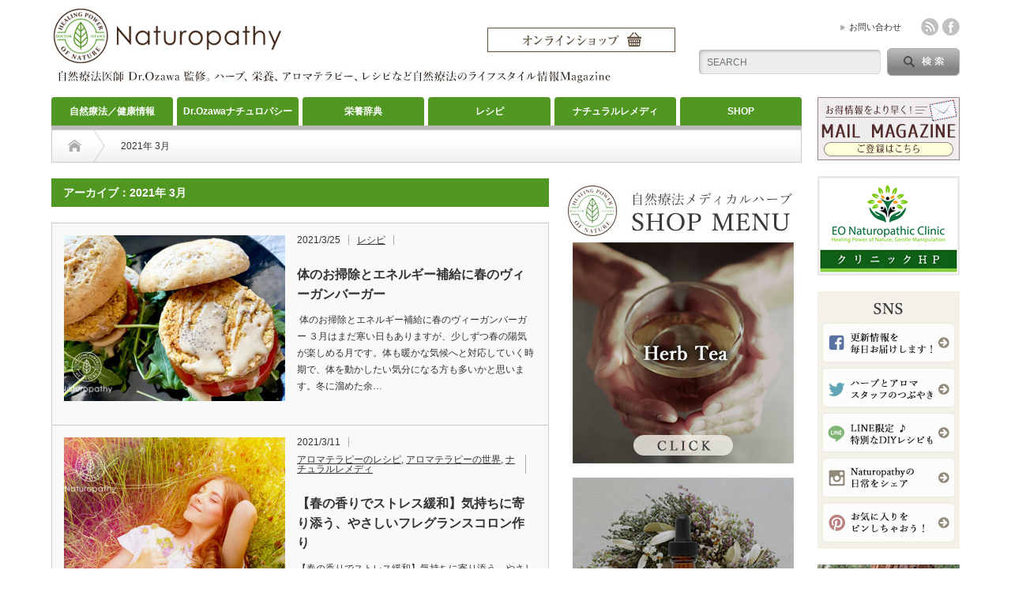

--- FILE ---
content_type: text/html; charset=UTF-8
request_url: https://shizenryouhou.com/wp/?m=202103
body_size: 11706
content:
<!DOCTYPE html PUBLIC "-//W3C//DTD XHTML 1.1//EN" "http://www.w3.org/TR/xhtml11/DTD/xhtml11.dtd">
<!--[if lt IE 9]><html xmlns="http://www.w3.org/1999/xhtml" xmlns:fb="http://www.facebook.com/2008/fbml" xmlns:og="http://ogp.me/ns#" class="ie"><![endif]-->
<!--[if (gt IE 9)|!(IE)]><!--><html xmlns="http://www.w3.org/1999/xhtml" xmlns:fb="http://www.facebook.com/2008/fbml" xmlns:og="http://ogp.me/ns#"><!--<![endif]-->
<head profile="http://gmpg.org/xfn/11">
<meta http-equiv="Content-Type" content="text/html; charset=UTF-8" />
<meta http-equiv="X-UA-Compatible" content="IE=edge,chrome=1" />
<meta name="viewport" content="width=device-width" />
<title>3月 | 2021 | 「Naturopathy」ナチュロパシー 自然療法の情報サイト</title>
<meta name="description" content="ロサンゼルスの自然療法専門医 Dr.Ozawa監修。アメリカから最新の自然療法、ハーブ、 ホメオパシー、栄養補助療法など健康なライフスタイル、ダイエッ ト、栄養、レシピ" />


<link rel="alternate" type="application/rss+xml" title="「Naturopathy」ナチュロパシー 自然療法の情報サイト RSS Feed" href="https://shizenryouhou.com/wp/?feed=rss2" />
<link rel="alternate" type="application/atom+xml" title="「Naturopathy」ナチュロパシー 自然療法の情報サイト Atom Feed" href="https://shizenryouhou.com/wp/?feed=atom" /> 
<link rel="pingback" href="https://shizenryouhou.com/wp/xmlrpc.php" />

 
<link rel='dns-prefetch' href='//assets.pinterest.com' />
<link rel='dns-prefetch' href='//maxcdn.bootstrapcdn.com' />
<link rel='dns-prefetch' href='//s.w.org' />
		<script type="text/javascript">
			window._wpemojiSettings = {"baseUrl":"https:\/\/s.w.org\/images\/core\/emoji\/2\/72x72\/","ext":".png","svgUrl":"https:\/\/s.w.org\/images\/core\/emoji\/2\/svg\/","svgExt":".svg","source":{"concatemoji":"https:\/\/shizenryouhou.com\/wp\/wp-includes\/js\/wp-emoji-release.min.js?ver=4.6.29"}};
			!function(e,o,t){var a,n,r;function i(e){var t=o.createElement("script");t.src=e,t.type="text/javascript",o.getElementsByTagName("head")[0].appendChild(t)}for(r=Array("simple","flag","unicode8","diversity","unicode9"),t.supports={everything:!0,everythingExceptFlag:!0},n=0;n<r.length;n++)t.supports[r[n]]=function(e){var t,a,n=o.createElement("canvas"),r=n.getContext&&n.getContext("2d"),i=String.fromCharCode;if(!r||!r.fillText)return!1;switch(r.textBaseline="top",r.font="600 32px Arial",e){case"flag":return(r.fillText(i(55356,56806,55356,56826),0,0),n.toDataURL().length<3e3)?!1:(r.clearRect(0,0,n.width,n.height),r.fillText(i(55356,57331,65039,8205,55356,57096),0,0),a=n.toDataURL(),r.clearRect(0,0,n.width,n.height),r.fillText(i(55356,57331,55356,57096),0,0),a!==n.toDataURL());case"diversity":return r.fillText(i(55356,57221),0,0),a=(t=r.getImageData(16,16,1,1).data)[0]+","+t[1]+","+t[2]+","+t[3],r.fillText(i(55356,57221,55356,57343),0,0),a!=(t=r.getImageData(16,16,1,1).data)[0]+","+t[1]+","+t[2]+","+t[3];case"simple":return r.fillText(i(55357,56835),0,0),0!==r.getImageData(16,16,1,1).data[0];case"unicode8":return r.fillText(i(55356,57135),0,0),0!==r.getImageData(16,16,1,1).data[0];case"unicode9":return r.fillText(i(55358,56631),0,0),0!==r.getImageData(16,16,1,1).data[0]}return!1}(r[n]),t.supports.everything=t.supports.everything&&t.supports[r[n]],"flag"!==r[n]&&(t.supports.everythingExceptFlag=t.supports.everythingExceptFlag&&t.supports[r[n]]);t.supports.everythingExceptFlag=t.supports.everythingExceptFlag&&!t.supports.flag,t.DOMReady=!1,t.readyCallback=function(){t.DOMReady=!0},t.supports.everything||(a=function(){t.readyCallback()},o.addEventListener?(o.addEventListener("DOMContentLoaded",a,!1),e.addEventListener("load",a,!1)):(e.attachEvent("onload",a),o.attachEvent("onreadystatechange",function(){"complete"===o.readyState&&t.readyCallback()})),(a=t.source||{}).concatemoji?i(a.concatemoji):a.wpemoji&&a.twemoji&&(i(a.twemoji),i(a.wpemoji)))}(window,document,window._wpemojiSettings);
		</script>
		<style type="text/css">
img.wp-smiley,
img.emoji {
	display: inline !important;
	border: none !important;
	box-shadow: none !important;
	height: 1em !important;
	width: 1em !important;
	margin: 0 .07em !important;
	vertical-align: -0.1em !important;
	background: none !important;
	padding: 0 !important;
}
</style>
<link rel='stylesheet' id='validate-engine-css-css'  href='https://shizenryouhou.com/wp/wp-content/plugins/wysija-newsletters/css/validationEngine.jquery.css?ver=2.14' type='text/css' media='all' />
<link rel='stylesheet' id='pinterest-pin-it-button-plugin-styles-css'  href='https://shizenryouhou.com/wp/wp-content/plugins/pinterest-pin-it-button/css/public.css?ver=2.1.0.1' type='text/css' media='all' />
<link rel='stylesheet' id='arve-main-css'  href='https://shizenryouhou.com/wp/wp-content/plugins/advanced-responsive-video-embedder/build/main.css?ver=9.0.0-beta7' type='text/css' media='all' />
<link rel='stylesheet' id='contact-form-7-css'  href='https://shizenryouhou.com/wp/wp-content/plugins/contact-form-7/includes/css/styles.css?ver=4.7' type='text/css' media='all' />
<link rel='stylesheet' id='simple-share-buttons-adder-font-awesome-css'  href='//maxcdn.bootstrapcdn.com/font-awesome/4.3.0/css/font-awesome.min.css?ver=4.6.29' type='text/css' media='all' />
<link rel='stylesheet' id='simple-social-icons-font-css'  href='https://shizenryouhou.com/wp/wp-content/plugins/simple-social-icons/css/style.css?ver=3.0.2' type='text/css' media='all' />
<script type='text/javascript' src='https://shizenryouhou.com/wp/wp-includes/js/jquery/jquery.js?ver=1.12.4'></script>
<script type='text/javascript' src='https://shizenryouhou.com/wp/wp-includes/js/jquery/jquery-migrate.min.js?ver=1.4.1'></script>
<script type='text/javascript' src='https://shizenryouhou.com/wp/wp-content/plugins/simple-social-icons/svgxuse.js?ver=1.1.21'></script>
<link rel='https://api.w.org/' href='https://shizenryouhou.com/wp/?rest_route=/' />
<!-- Favicon Rotator -->
<link rel="shortcut icon" href="https://shizenryouhou.com/wp/wp-content/uploads/2015/04/favicon.ico" />
<link rel="apple-touch-icon-precomposed" href="https://shizenryouhou.com/wp/wp-content/uploads/2015/04/footer-image-small-114x114.png" />
<!-- End Favicon Rotator -->

<link rel="stylesheet" href="https://shizenryouhou.com/wp/wp-content/themes/opinion_tcd018/style.css?ver=4.21" type="text/css" />
<link rel="stylesheet" href="https://shizenryouhou.com/wp/wp-content/themes/opinion_tcd018/comment-style.css?ver=4.21" type="text/css" />

<link rel="stylesheet" media="screen and (min-width:641px)" href="https://shizenryouhou.com/wp/wp-content/themes/opinion_tcd018/style_pc.css?ver=4.21" type="text/css" />
<link rel="stylesheet" media="screen and (max-width:640px)" href="https://shizenryouhou.com/wp/wp-content/themes/opinion_tcd018/style_sp.css?ver=4.21" type="text/css" />

<link rel="stylesheet" href="https://shizenryouhou.com/wp/wp-content/themes/opinion_tcd018/japanese.css?ver=4.21" type="text/css" />

<script type="text/javascript" src="https://shizenryouhou.com/wp/wp-content/themes/opinion_tcd018/js/jscript.js?ver=4.21"></script>
<script type="text/javascript" src="https://shizenryouhou.com/wp/wp-content/themes/opinion_tcd018/js/scroll.js?ver=4.21"></script>
<script type="text/javascript" src="https://shizenryouhou.com/wp/wp-content/themes/opinion_tcd018/js/comment.js?ver=4.21"></script>
<script type="text/javascript" src="https://shizenryouhou.com/wp/wp-content/themes/opinion_tcd018/js/rollover.js?ver=4.21"></script>
<!--[if lt IE 9]>
<link id="stylesheet" rel="stylesheet" href="https://shizenryouhou.com/wp/wp-content/themes/opinion_tcd018/style_pc.css?ver=4.21" type="text/css" />
<script type="text/javascript" src="https://shizenryouhou.com/wp/wp-content/themes/opinion_tcd018/js/ie.js?ver=4.21"></script>
<link rel="stylesheet" href="https://shizenryouhou.com/wp/wp-content/themes/opinion_tcd018/ie.css" type="text/css" />
<![endif]-->

<!--[if IE 7]>
<link rel="stylesheet" href="https://shizenryouhou.com/wp/wp-content/themes/opinion_tcd018/ie7.css" type="text/css" />
<![endif]-->


<style type="text/css">

body { font-size:15px; }

a:hover, #index_featured_post .post2 h4.title a:hover, #index_featured_post a, #logo a:hover, #footer_logo_text a:hover
 { color:#509822; }

.pc #global_menu li a, .archive_headline, .page_navi a:hover:hover, #single_title h2, #submit_comment:hover, #author_link:hover, #previous_next_post a:hover, #news_title h2,
 .profile_author_link:hover, #return_top, .author_social_link li.author_link a
 { background-color:#509822; }

#comment_textarea textarea:focus, #guest_info input:focus
 { border-color:#509822; }

#index_featured_post .post2 h4.title a:hover, #index_featured_post a:hover
 { color:#92A49D; }

.pc #global_menu li a:hover, #return_top:hover, .author_social_link li.author_link a:hover
 { background-color:#92A49D; }

.pc #global_menu ul li.menu-category-1196 a { background:#509822; } .pc #global_menu ul li.menu-category-1196 a:hover { background:#92A49D; } .flex-control-nav p span.category-link-1196 { color:#509822; } #index-category-post-1196 .headline1 { border-left:5px solid #509822; } #index-category-post-1196 a:hover { color:#509822; } .category-1196 a:hover { color:#509822; } .category-1196 .archive_headline { background:#509822; } .category-1196 #post_list a:hover { color:#509822; } .category-1196 .post a { color:#509822; } .category-1196 .post a:hover { color:#92A49D; } .category-1196 .page_navi a:hover { color:#fff; background:#509822; } .category-1196 #guest_info input:focus { border:1px solid #509822; } .category-1196 #comment_textarea textarea:focus { border:1px solid #509822; } .category-1196 #submit_comment:hover { background:#509822; } .category-1196 #previous_next_post a:hover { background-color:#509822; } .category-1196 #single_author_link:hover { background-color:#509822; } .category-1196 #single_author_post li li a:hover { color:#509822; } .category-1196 #post_pagination a:hover { background-color:#509822; } .category-1196 #single_title h2 { background:#509822; } .category-1196 .author_social_link li.author_link a { background-color:#509822; } .category-1196 .author_social_link li.author_link a:hover { background-color:#92A49D; } .pc #global_menu ul li.menu-category-142 a { background:#509822; } .pc #global_menu ul li.menu-category-142 a:hover { background:#92A49D; } .flex-control-nav p span.category-link-142 { color:#509822; } #index-category-post-142 .headline1 { border-left:5px solid #509822; } #index-category-post-142 a:hover { color:#509822; } .category-142 a:hover { color:#509822; } .category-142 .archive_headline { background:#509822; } .category-142 #post_list a:hover { color:#509822; } .category-142 .post a { color:#509822; } .category-142 .post a:hover { color:#92A49D; } .category-142 .page_navi a:hover { color:#fff; background:#509822; } .category-142 #guest_info input:focus { border:1px solid #509822; } .category-142 #comment_textarea textarea:focus { border:1px solid #509822; } .category-142 #submit_comment:hover { background:#509822; } .category-142 #previous_next_post a:hover { background-color:#509822; } .category-142 #single_author_link:hover { background-color:#509822; } .category-142 #single_author_post li li a:hover { color:#509822; } .category-142 #post_pagination a:hover { background-color:#509822; } .category-142 #single_title h2 { background:#509822; } .category-142 .author_social_link li.author_link a { background-color:#509822; } .category-142 .author_social_link li.author_link a:hover { background-color:#92A49D; } .pc #global_menu ul li.menu-category-1004 a { background:#509822; } .pc #global_menu ul li.menu-category-1004 a:hover { background:#92A49D; } .flex-control-nav p span.category-link-1004 { color:#509822; } #index-category-post-1004 .headline1 { border-left:5px solid #509822; } #index-category-post-1004 a:hover { color:#509822; } .category-1004 a:hover { color:#509822; } .category-1004 .archive_headline { background:#509822; } .category-1004 #post_list a:hover { color:#509822; } .category-1004 .post a { color:#509822; } .category-1004 .post a:hover { color:#92A49D; } .category-1004 .page_navi a:hover { color:#fff; background:#509822; } .category-1004 #guest_info input:focus { border:1px solid #509822; } .category-1004 #comment_textarea textarea:focus { border:1px solid #509822; } .category-1004 #submit_comment:hover { background:#509822; } .category-1004 #previous_next_post a:hover { background-color:#509822; } .category-1004 #single_author_link:hover { background-color:#509822; } .category-1004 #single_author_post li li a:hover { color:#509822; } .category-1004 #post_pagination a:hover { background-color:#509822; } .category-1004 #single_title h2 { background:#509822; } .category-1004 .author_social_link li.author_link a { background-color:#509822; } .category-1004 .author_social_link li.author_link a:hover { background-color:#92A49D; } .pc #global_menu ul li.menu-category-171 a { background:#509822; } .pc #global_menu ul li.menu-category-171 a:hover { background:#92A49D; } .flex-control-nav p span.category-link-171 { color:#509822; } #index-category-post-171 .headline1 { border-left:5px solid #509822; } #index-category-post-171 a:hover { color:#509822; } .category-171 a:hover { color:#509822; } .category-171 .archive_headline { background:#509822; } .category-171 #post_list a:hover { color:#509822; } .category-171 .post a { color:#509822; } .category-171 .post a:hover { color:#92A49D; } .category-171 .page_navi a:hover { color:#fff; background:#509822; } .category-171 #guest_info input:focus { border:1px solid #509822; } .category-171 #comment_textarea textarea:focus { border:1px solid #509822; } .category-171 #submit_comment:hover { background:#509822; } .category-171 #previous_next_post a:hover { background-color:#509822; } .category-171 #single_author_link:hover { background-color:#509822; } .category-171 #single_author_post li li a:hover { color:#509822; } .category-171 #post_pagination a:hover { background-color:#509822; } .category-171 #single_title h2 { background:#509822; } .category-171 .author_social_link li.author_link a { background-color:#509822; } .category-171 .author_social_link li.author_link a:hover { background-color:#92A49D; } .pc #global_menu ul li.menu-category-894 a { background:#509822; } .pc #global_menu ul li.menu-category-894 a:hover { background:#92A49D; } .flex-control-nav p span.category-link-894 { color:#509822; } #index-category-post-894 .headline1 { border-left:5px solid #509822; } #index-category-post-894 a:hover { color:#509822; } .category-894 a:hover { color:#509822; } .category-894 .archive_headline { background:#509822; } .category-894 #post_list a:hover { color:#509822; } .category-894 .post a { color:#509822; } .category-894 .post a:hover { color:#92A49D; } .category-894 .page_navi a:hover { color:#fff; background:#509822; } .category-894 #guest_info input:focus { border:1px solid #509822; } .category-894 #comment_textarea textarea:focus { border:1px solid #509822; } .category-894 #submit_comment:hover { background:#509822; } .category-894 #previous_next_post a:hover { background-color:#509822; } .category-894 #single_author_link:hover { background-color:#509822; } .category-894 #single_author_post li li a:hover { color:#509822; } .category-894 #post_pagination a:hover { background-color:#509822; } .category-894 #single_title h2 { background:#509822; } .category-894 .author_social_link li.author_link a { background-color:#509822; } .category-894 .author_social_link li.author_link a:hover { background-color:#92A49D; } .pc #global_menu ul li.menu-category-25 a { background:#509822; } .pc #global_menu ul li.menu-category-25 a:hover { background:#92A49D; } .flex-control-nav p span.category-link-25 { color:#509822; } #index-category-post-25 .headline1 { border-left:5px solid #509822; } #index-category-post-25 a:hover { color:#509822; } .category-25 a:hover { color:#509822; } .category-25 .archive_headline { background:#509822; } .category-25 #post_list a:hover { color:#509822; } .category-25 .post a { color:#509822; } .category-25 .post a:hover { color:#92A49D; } .category-25 .page_navi a:hover { color:#fff; background:#509822; } .category-25 #guest_info input:focus { border:1px solid #509822; } .category-25 #comment_textarea textarea:focus { border:1px solid #509822; } .category-25 #submit_comment:hover { background:#509822; } .category-25 #previous_next_post a:hover { background-color:#509822; } .category-25 #single_author_link:hover { background-color:#509822; } .category-25 #single_author_post li li a:hover { color:#509822; } .category-25 #post_pagination a:hover { background-color:#509822; } .category-25 #single_title h2 { background:#509822; } .category-25 .author_social_link li.author_link a { background-color:#509822; } .category-25 .author_social_link li.author_link a:hover { background-color:#92A49D; } .pc #global_menu ul li.menu-category-8 a { background:#509822; } .pc #global_menu ul li.menu-category-8 a:hover { background:#92A49D; } .flex-control-nav p span.category-link-8 { color:#509822; } #index-category-post-8 .headline1 { border-left:5px solid #509822; } #index-category-post-8 a:hover { color:#509822; } .category-8 a:hover { color:#509822; } .category-8 .archive_headline { background:#509822; } .category-8 #post_list a:hover { color:#509822; } .category-8 .post a { color:#509822; } .category-8 .post a:hover { color:#92A49D; } .category-8 .page_navi a:hover { color:#fff; background:#509822; } .category-8 #guest_info input:focus { border:1px solid #509822; } .category-8 #comment_textarea textarea:focus { border:1px solid #509822; } .category-8 #submit_comment:hover { background:#509822; } .category-8 #previous_next_post a:hover { background-color:#509822; } .category-8 #single_author_link:hover { background-color:#509822; } .category-8 #single_author_post li li a:hover { color:#509822; } .category-8 #post_pagination a:hover { background-color:#509822; } .category-8 #single_title h2 { background:#509822; } .category-8 .author_social_link li.author_link a { background-color:#509822; } .category-8 .author_social_link li.author_link a:hover { background-color:#92A49D; } .pc #global_menu ul li.menu-category-15 a { background:#509822; } .pc #global_menu ul li.menu-category-15 a:hover { background:#92A49D; } .flex-control-nav p span.category-link-15 { color:#509822; } #index-category-post-15 .headline1 { border-left:5px solid #509822; } #index-category-post-15 a:hover { color:#509822; } .category-15 a:hover { color:#509822; } .category-15 .archive_headline { background:#509822; } .category-15 #post_list a:hover { color:#509822; } .category-15 .post a { color:#509822; } .category-15 .post a:hover { color:#92A49D; } .category-15 .page_navi a:hover { color:#fff; background:#509822; } .category-15 #guest_info input:focus { border:1px solid #509822; } .category-15 #comment_textarea textarea:focus { border:1px solid #509822; } .category-15 #submit_comment:hover { background:#509822; } .category-15 #previous_next_post a:hover { background-color:#509822; } .category-15 #single_author_link:hover { background-color:#509822; } .category-15 #single_author_post li li a:hover { color:#509822; } .category-15 #post_pagination a:hover { background-color:#509822; } .category-15 #single_title h2 { background:#509822; } .category-15 .author_social_link li.author_link a { background-color:#509822; } .category-15 .author_social_link li.author_link a:hover { background-color:#92A49D; } .pc #global_menu ul li.menu-category-1 a { background:#509822; } .pc #global_menu ul li.menu-category-1 a:hover { background:#86A19A; } .flex-control-nav p span.category-link-1 { color:#509822; } #index-category-post-1 .headline1 { border-left:5px solid #509822; } #index-category-post-1 a:hover { color:#509822; } .category-1 a:hover { color:#509822; } .category-1 .archive_headline { background:#509822; } .category-1 #post_list a:hover { color:#509822; } .category-1 .post a { color:#509822; } .category-1 .post a:hover { color:#86A19A; } .category-1 .page_navi a:hover { color:#fff; background:#509822; } .category-1 #guest_info input:focus { border:1px solid #509822; } .category-1 #comment_textarea textarea:focus { border:1px solid #509822; } .category-1 #submit_comment:hover { background:#509822; } .category-1 #previous_next_post a:hover { background-color:#509822; } .category-1 #single_author_link:hover { background-color:#509822; } .category-1 #single_author_post li li a:hover { color:#509822; } .category-1 #post_pagination a:hover { background-color:#509822; } .category-1 #single_title h2 { background:#509822; } .category-1 .author_social_link li.author_link a { background-color:#509822; } .category-1 .author_social_link li.author_link a:hover { background-color:#86A19A; } 
.pc #global_menu li a { background-color: #509822 !important; }
.pc #global_menu li a:hover { background-color: #64af34 !important; }
.pc #global_menu ul ul.sub-menu li a { background-color: #75533f !important; }
.pc #global_menu ul ul.sub-menu li a:hover { background-color: #553b2b !important; }

a:hover img {
  opacity: 0.7;
  filter: alpha(opacity=70);
  -ms-filter: "alpha(opacity=70)";
}

.youtube {
position: relative;
height: 0;
padding-bottom: 56.25%;
overflow:hidden;
}
.youtube iframe {
position: absolute;
width: 100%;
height: 100%;
top: 0;
left: 0;
min-width:321px;
}

</style>

<script>
  (function(i,s,o,g,r,a,m){i['GoogleAnalyticsObject']=r;i[r]=i[r]||function(){
  (i[r].q=i[r].q||[]).push(arguments)},i[r].l=1*new Date();a=s.createElement(o),
  m=s.getElementsByTagName(o)[0];a.async=1;a.src=g;m.parentNode.insertBefore(a,m)
  })(window,document,'script','//www.google-analytics.com/analytics.js','ga');

  ga('create', 'UA-58833311-1', 'auto');
  ga('send', 'pageview');

</script>


</head>
<body data-rsssl=1 class="archive date">

 <div id="header_wrap">

  <div id="header" class="clearfix">

   <!-- logo -->
   <div id='logo_image'>
<h1 id="logo" style="top:0px; left:0px;"><a href=" https://shizenryouhou.com/wp/" title="「Naturopathy」ナチュロパシー 自然療法の情報サイト" data-label="「Naturopathy」ナチュロパシー 自然療法の情報サイト"><img src="https://shizenryouhou.com/wp/wp-content/uploads/tcd-w/logo.jpg?1769220328" alt="「Naturopathy」ナチュロパシー 自然療法の情報サイト" title="「Naturopathy」ナチュロパシー 自然療法の情報サイト" /></a></h1>
</div>

   <!-- header meu -->
   <div id="header_menu_area">

    <div id="header_menu">
     <ul id="menu-%e3%83%98%e3%83%83%e3%83%80%e3%83%bc%e3%83%a1%e3%83%8b%e3%83%a5%e3%83%bc%ef%bc%91" class="menu"><li id="menu-item-472" class="menu-item menu-item-type-post_type menu-item-object-page menu-item-472"><a href="https://shizenryouhou.com/wp/?page_id=469">お問い合わせ</a></li>
</ul>    </div>

    <!-- social button -->
        <ul class="social_link clearfix" id="header_social_link">
          <li class="rss"><a class="target_blank" href="https://shizenryouhou.com/wp/?feed=rss2">rss</a></li>
                    <li class="facebook"><a class="target_blank" href="https://www.facebook.com/pages/Naturopathy%E3%83%8A%E3%83%81%E3%83%A5%E3%83%AD%E3%83%91%E3%82%B7%E3%83%BC-%E8%87%AA%E7%84%B6%E7%99%82%E6%B3%95%E3%81%AE%E6%83%85%E5%A0%B1%E3%82%B5%E3%82%A4%E3%83%88/1420380131570747">facebook</a></li>
         </ul>
    
   </div><!-- END #header_menu_area -->

   <!-- search area -->
   <div class="search_area">
        <form method="get" id="searchform" action="https://shizenryouhou.com/wp/">
     <div id="search_button"><input type="submit" value="SEARCH" /></div>
     <div id="search_input"><input type="text" value="SEARCH" name="s" onfocus="if (this.value == 'SEARCH') this.value = '';" onblur="if (this.value == '') this.value = 'SEARCH';" /></div>
    </form>
       </div>

   <!-- banner -->
         <div id="header_banner">
         <a href="https://usa-dr-supple.shop-pro.jp/" class="target_blank"><img src="https://shizenryouhou.com/wp/wp-content/uploads/tcd-w/shop.jpg" alt="" title="" /></a>
       </div>
      
   <a href="#" class="menu_button">menu</a>

  </div><!-- END #header -->

 </div><!-- END #header_wrap -->

 <!-- global menu -->
  <div id="global_menu" class="clearfix">
  <ul id="menu-%e3%82%b0%e3%83%ad%e3%83%bc%e3%83%90%e3%83%ab%e3%83%a1%e3%83%8b%e3%83%a5%e3%83%bc%ef%bc%91" class="menu"><li id="menu-item-27090" class="menu-item menu-item-type-custom menu-item-object-custom menu-item-has-children menu-item-27090"><a href="https://drsuppleusa.com/apps/note/?cat=7">自然療法／健康情報</a>
<ul class="sub-menu">
	<li id="menu-item-27091" class="menu-item menu-item-type-custom menu-item-object-custom menu-item-27091"><a href="https://drsuppleusa.com/apps/note/?cat=7">自然療法／健康情報</a></li>
	<li id="menu-item-13264" class="menu-item menu-item-type-taxonomy menu-item-object-category menu-item-13264 menu-category-1196"><a href="https://shizenryouhou.com/wp/?cat=1196">Sunday Yoga</a></li>
</ul>
</li>
<li id="menu-item-27092" class="menu-item menu-item-type-custom menu-item-object-custom menu-item-27092"><a href="https://drsuppleusa.com/apps/note/?cat=24">Dr.Ozawaナチュロパシー</a></li>
<li id="menu-item-71" class="menu-item menu-item-type-taxonomy menu-item-object-category menu-item-has-children menu-item-71 menu-category-12"><a href="https://shizenryouhou.com/wp/?cat=12">栄養辞典</a>
<ul class="sub-menu">
	<li id="menu-item-27093" class="menu-item menu-item-type-custom menu-item-object-custom menu-item-27093"><a href="https://drsuppleusa.com/apps/note/?cat=1159">栄養辞典（成分編）</a></li>
	<li id="menu-item-27094" class="menu-item menu-item-type-custom menu-item-object-custom menu-item-27094"><a href="https://drsuppleusa.com/apps/note/?cat=1160">栄養辞典（食品編）</a></li>
</ul>
</li>
<li id="menu-item-123" class="menu-item menu-item-type-taxonomy menu-item-object-category menu-item-has-children menu-item-123 menu-category-15"><a href="https://shizenryouhou.com/wp/?cat=15">レシピ</a>
<ul class="sub-menu">
	<li id="menu-item-13268" class="menu-item menu-item-type-taxonomy menu-item-object-category menu-item-13268 menu-category-15"><a href="https://shizenryouhou.com/wp/?cat=15">レシピ</a></li>
	<li id="menu-item-13269" class="menu-item menu-item-type-taxonomy menu-item-object-category menu-item-13269 menu-category-171"><a href="https://shizenryouhou.com/wp/?cat=171">デザートレシピ</a></li>
</ul>
</li>
<li id="menu-item-406" class="menu-item menu-item-type-taxonomy menu-item-object-category menu-item-has-children menu-item-406 menu-category-25"><a href="https://shizenryouhou.com/wp/?cat=25">ナチュラルレメディ</a>
<ul class="sub-menu">
	<li id="menu-item-13270" class="menu-item menu-item-type-taxonomy menu-item-object-category menu-item-13270 menu-category-25"><a href="https://shizenryouhou.com/wp/?cat=25">ナチュラルレメディ</a></li>
	<li id="menu-item-13271" class="menu-item menu-item-type-taxonomy menu-item-object-category menu-item-13271 menu-category-8"><a href="https://shizenryouhou.com/wp/?cat=8">ハーブ</a></li>
	<li id="menu-item-13272" class="menu-item menu-item-type-taxonomy menu-item-object-category menu-item-13272 menu-category-1004"><a href="https://shizenryouhou.com/wp/?cat=1004">アロマテラピーの世界</a></li>
	<li id="menu-item-13273" class="menu-item menu-item-type-taxonomy menu-item-object-category menu-item-13273 menu-category-142"><a href="https://shizenryouhou.com/wp/?cat=142">アロマテラピーのレシピ</a></li>
	<li id="menu-item-13274" class="menu-item menu-item-type-taxonomy menu-item-object-category menu-item-13274 menu-category-894"><a href="https://shizenryouhou.com/wp/?cat=894">ナチュラルDIY</a></li>
</ul>
</li>
<li id="menu-item-936" class="menu-item menu-item-type-custom menu-item-object-custom menu-item-has-children menu-item-936"><a href="https://usa-dr-supple.shop-pro.jp/">SHOP</a>
<ul class="sub-menu">
	<li id="menu-item-13277" class="menu-item menu-item-type-custom menu-item-object-custom menu-item-13277"><a href="https://usa-dr-supple.shop-pro.jp/">メディカルハーブ＆アロマ</a></li>
	<li id="menu-item-13278" class="menu-item menu-item-type-custom menu-item-object-custom menu-item-13278"><a href="https://usa-dr-supple.shop-pro.jp/">サプリメント</a></li>
</ul>
</li>
</ul> </div>
 
 <!-- smartphone banner -->
 
 <div id="contents" class="clearfix">

<div id="main_col" class="clearfix">

 <ul id="bread_crumb" class="clearfix">
 <li class="home"><a href="https://shizenryouhou.com/wp/"><span>ナチュロパシー 自然療法</span></a></li>

 <li class="last">2021年 3月</li>

</ul>
 <div id="left_col">

 
   <h2 class="archive_headline">アーカイブ：2021年 3月 </h2>

 
 <ul id="post_list" class="clearfix">
    <li class="clearfix">
   <a class="image" href="https://shizenryouhou.com/wp/?p=26930"><img width="280" height="210" src="https://shizenryouhou.com/wp/wp-content/uploads/2021/03/vegan-burger-eyecatch-280x210.jpg" class="attachment-size2 size-size2 wp-post-image" alt="ヴィーガンバーガーレシピ" srcset="https://shizenryouhou.com/wp/wp-content/uploads/2021/03/vegan-burger-eyecatch-280x210.jpg 280w, https://shizenryouhou.com/wp/wp-content/uploads/2021/03/vegan-burger-eyecatch-150x112.jpg 150w" sizes="(max-width: 280px) 100vw, 280px" /></a>
   <div class="info">
        <ul class="meta clearfix">
     <li class="post_date">2021/3/25</li>     <li class="post_category"><a href="https://shizenryouhou.com/wp/?cat=15" rel="category">レシピ</a></li>         </ul>
        <h4 class="title"><a href="https://shizenryouhou.com/wp/?p=26930">体のお掃除とエネルギー補給に春のヴィーガンバーガー</a></h4>
    <div class="excerpt">
 体のお掃除とエネルギー補給に春のヴィーガンバーガー
３月はまだ寒い日もありますが、少しずつ春の陽気が楽しめる月です。体も暖かな気候へと対応していく時期で、体を動かしたい気分になる方も多いかと思います。冬に溜めた余…</div>
       </div>
  </li><!-- END .post_list -->
    <li class="clearfix">
   <a class="image" href="https://shizenryouhou.com/wp/?p=26911"><img width="280" height="210" src="https://shizenryouhou.com/wp/wp-content/uploads/2021/03/woman-in-prairie-springtime-eyecatch-280x210.jpg" class="attachment-size2 size-size2 wp-post-image" alt="春の香りでストレス緩和" srcset="https://shizenryouhou.com/wp/wp-content/uploads/2021/03/woman-in-prairie-springtime-eyecatch-280x210.jpg 280w, https://shizenryouhou.com/wp/wp-content/uploads/2021/03/woman-in-prairie-springtime-eyecatch-150x112.jpg 150w" sizes="(max-width: 280px) 100vw, 280px" /></a>
   <div class="info">
        <ul class="meta clearfix">
     <li class="post_date">2021/3/11</li>     <li class="post_category"><a href="https://shizenryouhou.com/wp/?cat=142" rel="category">アロマテラピーのレシピ</a>, <a href="https://shizenryouhou.com/wp/?cat=1004" rel="category">アロマテラピーの世界</a>, <a href="https://shizenryouhou.com/wp/?cat=25" rel="category">ナチュラルレメディ</a></li>         </ul>
        <h4 class="title"><a href="https://shizenryouhou.com/wp/?p=26911">【春の香りでストレス緩和】気持ちに寄り添う、やさしいフレグランスコロン作り</a></h4>
    <div class="excerpt">
【春の香りでストレス緩和】気持ちに寄り添う、やさしいフレグランスコロン作り
翌朝の体と心が驚くほど軽やかに♪
1年以上も続く、マスクのある生活にうんざりしている方や、緊張感のある毎日に疲れを感じている方、不安を感…</div>
       </div>
  </li><!-- END .post_list -->
   </ul>

 <div class="page_navi clearfix">
<p class="back"><a href="https://shizenryouhou.com/wp/">トップページに戻る</a></p>
</div>

 </div><!-- END #left_col -->

 <div id="right_col">

 
              <div class="side_widget clearfix ml_ad_widget" id="ml_ad_widget-47">
<table width="100%" border="0" cellspacing="0" cellpadding="0" class="shopmenu">
  <tr> </tr>
  <tr>
    <td><a href="https://usa-dr-supple.shop-pro.jp" target="_blank"><img src="https://shizenryouhou.com/wp/wp-content/uploads/2017/11/shopmenu_01.jpg" alt="SHOP MENU"></a></td>
  </tr>
  <tr>
    <td><a href="https://usa-dr-supple.shop-pro.jp/?mode=cate&cbid=2558698&csid=0" target="_blank"><img src="https://shizenryouhou.com/wp/wp-content/uploads/2017/11/shopmenu_02.jpg" alt="ハーブティ"></a></td>
  </tr>
  <tr>
    <td><a href="https://usa-dr-supple.shop-pro.jp/?mode=cate&cbid=2558699&csid=0" target="_blank"><img src="https://shizenryouhou.com/wp/wp-content/uploads/2017/11/shopmenu_03.jpg" alt="ハーブエクストラクト"></a></td>
  </tr>
  <tr>
    <td><a href="https://usa-dr-supple.shop-pro.jp/?mode=cate&cbid=1316762&csid=0" target="_blank"><img src="https://shizenryouhou.com/wp/wp-content/uploads/2017/11/shopmenu_04.jpg" alt="サプリメント"></a></td>
  </tr>

</table>
<a href="https://usa-dr-supple.shop-pro.jp/?mode=cate&cbid=1552960&csid=0" target="_blank"><img src="https://shizenryouhou.com/wp/wp-content/uploads/2018/01/20180116-02.jpg" alt="SALE"></a><br>
</div>
<div class="side_widget clearfix ml_ad_widget" id="ml_ad_widget-9">
<div class="youtube"><iframe width="300" height="169" src="https://www.youtube.com/embed/hh7TDIMnCa0?rel=0" frameborder="0" allowfullscreen></iframe></div></div>
<div class="side_widget clearfix ml_ad_widget" id="ml_ad_widget-53">
<div class="youtube"><iframe width="300" height="169" src="https://www.youtube.com/embed/Z54R92WMaEc?rel=0" frameborder="0" allowfullscreen></iframe></div></div>
<div class="side_widget clearfix ml_ad_widget" id="ml_ad_widget-55">
<div class="youtube"><iframe width="300" height="169" src="https://www.youtube.com/embed/hVuUvsqYKb8?si=DNrje3jq3Qc-VQuU&start=920" title="YouTube video player" frameborder="0" allow="accelerometer; autoplay; clipboard-write; encrypted-media; gyroscope; picture-in-picture; web-share" referrerpolicy="strict-origin-when-cross-origin" allowfullscreen></iframe></div></div>
<div class="side_widget clearfix ml_ad_widget" id="ml_ad_widget-54">
<div class="youtube"><iframe width="300" height="169" src="https://www.youtube.com/embed/VJPU35zJ-VM?si=LyV-hHAEjCz-pnf4&start=17" title="YouTube video player" frameborder="0" allow="accelerometer; autoplay; clipboard-write; encrypted-media; gyroscope; picture-in-picture; web-share" referrerpolicy="strict-origin-when-cross-origin" allowfullscreen></iframe></div></div>
<div class="side_widget clearfix ml_ad_widget" id="ml_ad_widget-57">
<div class="youtube"><iframe width="300" height="169" src="https://www.youtube.com/embed/seQ4MUejUQI?si=JEC4FeKDPSmjE_x5&start=1496" title="YouTube video player" frameborder="0" allow="accelerometer; autoplay; clipboard-write; encrypted-media; gyroscope; picture-in-picture; web-share" referrerpolicy="strict-origin-when-cross-origin" allowfullscreen></iframe></div></div>
<div class="side_widget clearfix ml_ad_widget" id="ml_ad_widget-56">
<div class="youtube"><iframe width="300" height="169" src="https://www.youtube.com/embed/LJVz-Iw49CE?si=lEG0mvCKMi6nQzvA&start=10" title="YouTube video player" frameborder="0" allow="accelerometer; autoplay; clipboard-write; encrypted-media; gyroscope; picture-in-picture; web-share" referrerpolicy="strict-origin-when-cross-origin" allowfullscreen></iframe></div></div>
<div class="side_widget clearfix ml_ad_widget" id="ml_ad_widget-58">
<a href="https://drsuppleusa.com/?pid=134492167" target="_blank"><img src="https://shizenryouhou.com/wp/wp-content/uploads/2016/02/e34408dfdfe585e68d350465da52fe55-1.jpeg" alt="" /></a>
</div>
<div class="side_widget clearfix ml_ad_widget" id="ml_ad_widget-51">
<!--<a href="https://usa-dr-supple.shop-pro.jp/?pid=45668606" target="_blank"><img src="https://shizenryouhou.com/wp/wp-content/uploads/2018/01/20180116-03.jpg" alt=""></a>
<br>-->
<a href="https://drsuppleusa.com/?pid=146758588" target="_blank"><img src="https://shizenryouhou.com/wp/wp-content/uploads/2018/01/20180116-04.jpg" alt=""></a>
<br>
<a href="https://drsuppleusa.com/?pid=181269444" target="_blank"><img src="https://shizenryouhou.com/wp/wp-content/uploads/2018/01/2137c69d0c487e90f8ba31afd0bf1e55.jpeg" alt=""></a>
<br>
<a href="https://drsuppleusa.com/?pid=88263586" target="_blank"><img src="https://shizenryouhou.com/wp/wp-content/uploads/2015/04/6828bb24e1f9289843751a4b01bb512c.jpeg" alt=""></a></div>
<div class="side_widget clearfix styled_post_list2_widget" id="styled_post_list2_widget-2">
<ol class="styled_post_list2">
 <li class="clearfix">
   <a class="image" href="https://shizenryouhou.com/wp/?p=27647"><img width="280" height="210" src="https://shizenryouhou.com/wp/wp-content/uploads/2022/12/a11b4bb3ba448d1fa402ac3dc62cc91f-280x210.png" class="attachment-size2 size-size2 wp-post-image" alt="グリル野菜と黒米サラダ" srcset="https://shizenryouhou.com/wp/wp-content/uploads/2022/12/a11b4bb3ba448d1fa402ac3dc62cc91f-280x210.png 280w, https://shizenryouhou.com/wp/wp-content/uploads/2022/12/a11b4bb3ba448d1fa402ac3dc62cc91f-150x112.png 150w" sizes="(max-width: 280px) 100vw, 280px" /></a>
      <p class="date">2022-12-18</p>
      <h4 class="title"><a href="https://shizenryouhou.com/wp/?p=27647">食物繊維たっぷり〜グリル野菜と黒米サラダ〜</a></h4>
      <div class="excerpt">食物繊維たっぷり〜グリル野菜と黒米サラダ〜
今回ご紹介するグリル野菜と黒米のサラダに使用したズッキ…</div>
    </li>
 <li class="clearfix">
   <a class="image" href="https://shizenryouhou.com/wp/?p=27614"><img width="280" height="210" src="https://shizenryouhou.com/wp/wp-content/uploads/2022/09/ad0c9dd45ef7bca1a71d8b43f9be0d1c-280x210.png" class="attachment-size2 size-size2 wp-post-image" alt="キッチンの匂い" srcset="https://shizenryouhou.com/wp/wp-content/uploads/2022/09/ad0c9dd45ef7bca1a71d8b43f9be0d1c-280x210.png 280w, https://shizenryouhou.com/wp/wp-content/uploads/2022/09/ad0c9dd45ef7bca1a71d8b43f9be0d1c-150x112.png 150w" sizes="(max-width: 280px) 100vw, 280px" /></a>
      <p class="date">2022-10-8</p>
      <h4 class="title"><a href="https://shizenryouhou.com/wp/?p=27614">【天然塩とハーブでつくる♪】まな板の“気になるにおい消し</a></h4>
      <div class="excerpt">【天然塩とハーブでつくる♪】まな板の“気になるにおい消し”

ちょっと心が楽しくなる方法で毎日を…</div>
    </li>
 <li class="clearfix">
   <a class="image" href="https://shizenryouhou.com/wp/?p=780"><img width="280" height="210" src="https://shizenryouhou.com/wp/wp-content/uploads/2014/12/shutterstock_224768476-280x210.jpg" class="attachment-size2 size-size2 wp-post-image" alt="shutterstock_224768476" srcset="https://shizenryouhou.com/wp/wp-content/uploads/2014/12/shutterstock_224768476-280x210.jpg 280w, https://shizenryouhou.com/wp/wp-content/uploads/2014/12/shutterstock_224768476-150x112.jpg 150w" sizes="(max-width: 280px) 100vw, 280px" /></a>
      <p class="date">2014-12-6</p>
      <h4 class="title"><a href="https://shizenryouhou.com/wp/?p=780">ホームメイド アップルシナモンチップス</a></h4>
      <div class="excerpt">
【ホームメイド アップルシナモンチップス】
材料
♥ りんご 2~3個
♥ ココナツシュガ…</div>
    </li>
</ol>
</div>
<div class="side_widget clearfix widget_categories" id="categories-4">
<h3 class="side_headline">カテゴリー</h3>
		<ul>
	<li class="cat-item cat-item-1196"><a href="https://shizenryouhou.com/wp/?cat=1196" >Sunday Yoga</a>
</li>
	<li class="cat-item cat-item-2162"><a href="https://shizenryouhou.com/wp/?cat=2162" >Video動画</a>
</li>
	<li class="cat-item cat-item-142"><a href="https://shizenryouhou.com/wp/?cat=142" >アロマテラピーのレシピ</a>
</li>
	<li class="cat-item cat-item-1004"><a href="https://shizenryouhou.com/wp/?cat=1004" >アロマテラピーの世界</a>
</li>
	<li class="cat-item cat-item-171"><a href="https://shizenryouhou.com/wp/?cat=171" >デザートレシピ</a>
</li>
	<li class="cat-item cat-item-894"><a href="https://shizenryouhou.com/wp/?cat=894" >ナチュラルDIY</a>
</li>
	<li class="cat-item cat-item-25"><a href="https://shizenryouhou.com/wp/?cat=25" >ナチュラルレメディ</a>
</li>
	<li class="cat-item cat-item-8"><a href="https://shizenryouhou.com/wp/?cat=8" >ハーブ</a>
</li>
	<li class="cat-item cat-item-15"><a href="https://shizenryouhou.com/wp/?cat=15" >レシピ</a>
</li>
	<li class="cat-item cat-item-1"><a href="https://shizenryouhou.com/wp/?cat=1" >未分類</a>
</li>
		</ul>
</div>
        
 
</div>
</div><!-- END #main_col -->

<div id="side_col">

              <div class="side_widget clearfix ml_ad_widget" id="ml_ad_widget-50">
<a href="https://shizenryouhou.com/wp/?news=メルマガ登録のご案内%E3%80%80～メルマガご希望の方は" target="_blank"><img src="https://shizenryouhou.com/wp/wp-content/uploads/2017/12/mm20171226-1.jpg" alt="" /></a>
</div>
<div class="side_widget clearfix ml_ad_widget" id="ml_ad_widget-2">
<a href="http://www.ozawand.com/" target="_blank"><img src="https://shizenryouhou.com/wp/wp-content/uploads/2015/01/865d6aa84c289359fbd15435d4e8c28b.gif" alt="" /></a>
</div>
<div class="side_widget clearfix ml_ad_widget" id="ml_ad_widget-38">
<table width="100%" border="0" cellspacing="0" cellpadding="0">
  <tr> </tr>
  <tr>
    <td><img src="https://shizenryouhou.com/wp/wp-content/uploads/2017/11/sns02_01.jpg" alt="SNS"></td>
  </tr>
  <tr>
    <td><a href="https://www.facebook.com/shizenryouhou/" target="_blank"><img src="https://shizenryouhou.com/wp/wp-content/uploads/2017/11/sns02_02.jpg" alt="FACEBOOK"></a></td>
  </tr>
  <tr>
    <td><a href="https://twitter.com/shizenryouhou" target="_blank"><img src="https://shizenryouhou.com/wp/wp-content/uploads/2017/11/sns02_03.jpg" alt="TWITTER"></a></td>
  </tr>
  <tr>
    <td><a href="https://line.me/R/ti/p/@zzj0171u" target="_blank"><img src="https://shizenryouhou.com/wp/wp-content/uploads/2017/11/sns02_04.jpg" alt="LINE"></a></td>
  </tr>
  <tr>
    <td><a href="https://www.instagram.com/naturopathy_la/" target="_blank"><img src="https://shizenryouhou.com/wp/wp-content/uploads/2017/11/sns02_05.jpg" alt="INSTAGRAM"></a></td>
  </tr>
  <tr>
    <td><a href="https://www.pinterest.com/pchoffice/" target="_blank"><img src="https://shizenryouhou.com/wp/wp-content/uploads/2017/11/sns02_06.jpg" alt="PINTAREST"></a></td>
  </tr>
</table>
</div>
<div class="side_widget clearfix ml_ad_widget" id="ml_ad_widget-15">
<a href="https://shizenryouhou.com/wp/?page_id=708" target="_blank"><img src="https://shizenryouhou.com/wp/wp-content/uploads/2015/01/e16ea2441e7d2eae12c88ab38d020341.jpeg" alt="" /></a>
</div>
<div class="side_widget clearfix ml_ad_widget" id="ml_ad_widget-49">
<table width="100%" border="0" cellspacing="0" cellpadding="0">
  <tr> </tr>
  <tr>
    <td><a href="https://shizenryouhou.com/shop/products/detail/81" target="_blank"><img src="https://shizenryouhou.com/wp/wp-content/uploads/2017/11/side20171116_01.jpg" alt="メディカルハーブチンキ　DETOX"></a></td>
  </tr>
  <tr>
    <td><a href="https://shizenryouhou.com/shop/products/list?name=DETOX+%EF%BC%88%E3%83%87%E3%83%88%E3%83%83%E3%82%AF%E3%82%B9%EF%BC%89" target="_blank"><img src="https://shizenryouhou.com/wp/wp-content/uploads/2017/11/side20171116_02.jpg" alt="ハーブの力で内側からデトックス"></a></td>
  </tr>
  <tr>
    <td><a href="https://shizenryouhou.com/shop/products/detail/11" target="_blank"><img src="https://shizenryouhou.com/wp/wp-content/uploads/2017/11/side20171116_03.jpg" alt="メディカルハーブティー　DETOX"></a></td>
  </tr>
</table>
</div>
<div class="side_widget clearfix ml_ad_widget" id="ml_ad_widget-43">
<a href="" target="_blank"><img src="https://shizenryouhou.com/wp/wp-content/uploads/2016/09/MOBILE.jpg" alt="" /></a>
</div>
<div class="side_widget clearfix ml_ad_widget" id="ml_ad_widget-12">
<a href="http://usa-dr-supple.shop-pro.jp/" target="_blank"><img src="https://shizenryouhou.com/wp/wp-content/uploads/2015/01/04afa0f8a730a053f9996959fcd6b676.jpeg" alt="" /></a>
</div>
<div class="side_widget clearfix styled_post_list1_widget" id="styled_post_list1_widget-3">
<ol class="styled_post_list1">
 <li class="clearfix">
   <a class="image" href="https://shizenryouhou.com/wp/?p=2040"><img width="150" height="112" src="https://shizenryouhou.com/wp/wp-content/uploads/2015/03/shutterstock_washing-face-150x112.jpg" class="attachment-size3 size-size3 wp-post-image" alt="アロマ洗顔フォーム" srcset="https://shizenryouhou.com/wp/wp-content/uploads/2015/03/shutterstock_washing-face-150x112.jpg 150w, https://shizenryouhou.com/wp/wp-content/uploads/2015/03/shutterstock_washing-face-280x210.jpg 280w" sizes="(max-width: 150px) 100vw, 150px" /></a>
   <div class="info">
        <p class="date">2015/3/26</p>
        <a class="title" href="https://shizenryouhou.com/wp/?p=2040">輝くお肌に！安心の手作りアロマ洗顔フォーム</a>
   </div>
      <div class="excerpt">
【輝くお肌に！安心の手作りアロマ洗顔フォーム】
合成界面活性剤を含まない無添加のせっけんを使っ…</div>
    </li>
 <li class="clearfix">
   <a class="image" href="https://shizenryouhou.com/wp/?p=1882"><img width="150" height="112" src="https://shizenryouhou.com/wp/wp-content/uploads/2015/03/AdobeStock_81883289-150x112.jpg" class="attachment-size3 size-size3 wp-post-image" alt="ココナッツミルク" srcset="https://shizenryouhou.com/wp/wp-content/uploads/2015/03/AdobeStock_81883289-150x112.jpg 150w, https://shizenryouhou.com/wp/wp-content/uploads/2015/03/AdobeStock_81883289-280x210.jpg 280w" sizes="(max-width: 150px) 100vw, 150px" /></a>
   <div class="info">
        <p class="date">2015/3/21</p>
        <a class="title" href="https://shizenryouhou.com/wp/?p=1882">ココナッツミルクのホイップクリーム</a>
   </div>
      <div class="excerpt">
【ココナッツミルクのホイップクリーム】
乳製品を使わないとホイップクリームが作れないと思ってい…</div>
    </li>
</ol>
</div>
<div class="side_widget clearfix widget_archive" id="archives-3">
<h3 class="side_headline">アーカイブ</h3>
		<ul>
			<li><a href='https://shizenryouhou.com/wp/?m=202212'>2022年12月</a></li>
	<li><a href='https://shizenryouhou.com/wp/?m=202210'>2022年10月</a></li>
	<li><a href='https://shizenryouhou.com/wp/?m=202209'>2022年9月</a></li>
	<li><a href='https://shizenryouhou.com/wp/?m=202208'>2022年8月</a></li>
	<li><a href='https://shizenryouhou.com/wp/?m=202206'>2022年6月</a></li>
	<li><a href='https://shizenryouhou.com/wp/?m=202205'>2022年5月</a></li>
	<li><a href='https://shizenryouhou.com/wp/?m=202203'>2022年3月</a></li>
	<li><a href='https://shizenryouhou.com/wp/?m=202201'>2022年1月</a></li>
	<li><a href='https://shizenryouhou.com/wp/?m=202112'>2021年12月</a></li>
	<li><a href='https://shizenryouhou.com/wp/?m=202111'>2021年11月</a></li>
	<li><a href='https://shizenryouhou.com/wp/?m=202110'>2021年10月</a></li>
	<li><a href='https://shizenryouhou.com/wp/?m=202109'>2021年9月</a></li>
	<li><a href='https://shizenryouhou.com/wp/?m=202108'>2021年8月</a></li>
	<li><a href='https://shizenryouhou.com/wp/?m=202107'>2021年7月</a></li>
	<li><a href='https://shizenryouhou.com/wp/?m=202106'>2021年6月</a></li>
	<li><a href='https://shizenryouhou.com/wp/?m=202105'>2021年5月</a></li>
	<li><a href='https://shizenryouhou.com/wp/?m=202104'>2021年4月</a></li>
	<li><a href='https://shizenryouhou.com/wp/?m=202103'>2021年3月</a></li>
	<li><a href='https://shizenryouhou.com/wp/?m=202102'>2021年2月</a></li>
	<li><a href='https://shizenryouhou.com/wp/?m=202101'>2021年1月</a></li>
	<li><a href='https://shizenryouhou.com/wp/?m=202012'>2020年12月</a></li>
	<li><a href='https://shizenryouhou.com/wp/?m=202011'>2020年11月</a></li>
	<li><a href='https://shizenryouhou.com/wp/?m=202010'>2020年10月</a></li>
	<li><a href='https://shizenryouhou.com/wp/?m=202009'>2020年9月</a></li>
	<li><a href='https://shizenryouhou.com/wp/?m=202008'>2020年8月</a></li>
	<li><a href='https://shizenryouhou.com/wp/?m=202007'>2020年7月</a></li>
	<li><a href='https://shizenryouhou.com/wp/?m=202006'>2020年6月</a></li>
	<li><a href='https://shizenryouhou.com/wp/?m=202005'>2020年5月</a></li>
	<li><a href='https://shizenryouhou.com/wp/?m=202004'>2020年4月</a></li>
	<li><a href='https://shizenryouhou.com/wp/?m=202003'>2020年3月</a></li>
	<li><a href='https://shizenryouhou.com/wp/?m=202002'>2020年2月</a></li>
	<li><a href='https://shizenryouhou.com/wp/?m=202001'>2020年1月</a></li>
	<li><a href='https://shizenryouhou.com/wp/?m=201912'>2019年12月</a></li>
	<li><a href='https://shizenryouhou.com/wp/?m=201911'>2019年11月</a></li>
	<li><a href='https://shizenryouhou.com/wp/?m=201910'>2019年10月</a></li>
	<li><a href='https://shizenryouhou.com/wp/?m=201909'>2019年9月</a></li>
	<li><a href='https://shizenryouhou.com/wp/?m=201908'>2019年8月</a></li>
	<li><a href='https://shizenryouhou.com/wp/?m=201907'>2019年7月</a></li>
	<li><a href='https://shizenryouhou.com/wp/?m=201906'>2019年6月</a></li>
	<li><a href='https://shizenryouhou.com/wp/?m=201905'>2019年5月</a></li>
	<li><a href='https://shizenryouhou.com/wp/?m=201904'>2019年4月</a></li>
	<li><a href='https://shizenryouhou.com/wp/?m=201903'>2019年3月</a></li>
	<li><a href='https://shizenryouhou.com/wp/?m=201902'>2019年2月</a></li>
	<li><a href='https://shizenryouhou.com/wp/?m=201901'>2019年1月</a></li>
	<li><a href='https://shizenryouhou.com/wp/?m=201812'>2018年12月</a></li>
	<li><a href='https://shizenryouhou.com/wp/?m=201811'>2018年11月</a></li>
	<li><a href='https://shizenryouhou.com/wp/?m=201810'>2018年10月</a></li>
	<li><a href='https://shizenryouhou.com/wp/?m=201809'>2018年9月</a></li>
	<li><a href='https://shizenryouhou.com/wp/?m=201808'>2018年8月</a></li>
	<li><a href='https://shizenryouhou.com/wp/?m=201807'>2018年7月</a></li>
	<li><a href='https://shizenryouhou.com/wp/?m=201806'>2018年6月</a></li>
	<li><a href='https://shizenryouhou.com/wp/?m=201805'>2018年5月</a></li>
	<li><a href='https://shizenryouhou.com/wp/?m=201804'>2018年4月</a></li>
	<li><a href='https://shizenryouhou.com/wp/?m=201803'>2018年3月</a></li>
	<li><a href='https://shizenryouhou.com/wp/?m=201802'>2018年2月</a></li>
	<li><a href='https://shizenryouhou.com/wp/?m=201801'>2018年1月</a></li>
	<li><a href='https://shizenryouhou.com/wp/?m=201712'>2017年12月</a></li>
	<li><a href='https://shizenryouhou.com/wp/?m=201711'>2017年11月</a></li>
	<li><a href='https://shizenryouhou.com/wp/?m=201710'>2017年10月</a></li>
	<li><a href='https://shizenryouhou.com/wp/?m=201709'>2017年9月</a></li>
	<li><a href='https://shizenryouhou.com/wp/?m=201708'>2017年8月</a></li>
	<li><a href='https://shizenryouhou.com/wp/?m=201707'>2017年7月</a></li>
	<li><a href='https://shizenryouhou.com/wp/?m=201706'>2017年6月</a></li>
	<li><a href='https://shizenryouhou.com/wp/?m=201705'>2017年5月</a></li>
	<li><a href='https://shizenryouhou.com/wp/?m=201704'>2017年4月</a></li>
	<li><a href='https://shizenryouhou.com/wp/?m=201703'>2017年3月</a></li>
	<li><a href='https://shizenryouhou.com/wp/?m=201702'>2017年2月</a></li>
	<li><a href='https://shizenryouhou.com/wp/?m=201701'>2017年1月</a></li>
	<li><a href='https://shizenryouhou.com/wp/?m=201612'>2016年12月</a></li>
	<li><a href='https://shizenryouhou.com/wp/?m=201611'>2016年11月</a></li>
	<li><a href='https://shizenryouhou.com/wp/?m=201610'>2016年10月</a></li>
	<li><a href='https://shizenryouhou.com/wp/?m=201609'>2016年9月</a></li>
	<li><a href='https://shizenryouhou.com/wp/?m=201608'>2016年8月</a></li>
	<li><a href='https://shizenryouhou.com/wp/?m=201607'>2016年7月</a></li>
	<li><a href='https://shizenryouhou.com/wp/?m=201606'>2016年6月</a></li>
	<li><a href='https://shizenryouhou.com/wp/?m=201605'>2016年5月</a></li>
	<li><a href='https://shizenryouhou.com/wp/?m=201604'>2016年4月</a></li>
	<li><a href='https://shizenryouhou.com/wp/?m=201603'>2016年3月</a></li>
	<li><a href='https://shizenryouhou.com/wp/?m=201602'>2016年2月</a></li>
	<li><a href='https://shizenryouhou.com/wp/?m=201601'>2016年1月</a></li>
	<li><a href='https://shizenryouhou.com/wp/?m=201512'>2015年12月</a></li>
	<li><a href='https://shizenryouhou.com/wp/?m=201511'>2015年11月</a></li>
	<li><a href='https://shizenryouhou.com/wp/?m=201510'>2015年10月</a></li>
	<li><a href='https://shizenryouhou.com/wp/?m=201509'>2015年9月</a></li>
	<li><a href='https://shizenryouhou.com/wp/?m=201508'>2015年8月</a></li>
	<li><a href='https://shizenryouhou.com/wp/?m=201507'>2015年7月</a></li>
	<li><a href='https://shizenryouhou.com/wp/?m=201506'>2015年6月</a></li>
	<li><a href='https://shizenryouhou.com/wp/?m=201505'>2015年5月</a></li>
	<li><a href='https://shizenryouhou.com/wp/?m=201504'>2015年4月</a></li>
	<li><a href='https://shizenryouhou.com/wp/?m=201503'>2015年3月</a></li>
	<li><a href='https://shizenryouhou.com/wp/?m=201502'>2015年2月</a></li>
	<li><a href='https://shizenryouhou.com/wp/?m=201501'>2015年1月</a></li>
	<li><a href='https://shizenryouhou.com/wp/?m=201412'>2014年12月</a></li>
	<li><a href='https://shizenryouhou.com/wp/?m=201411'>2014年11月</a></li>
		</ul>
		</div>
        
</div>

  <!-- smartphone banner -->
  
 </div><!-- END #contents -->

 <a id="return_top" href="#header">ページ上部へ戻る</a>

     <div id="footer_widget_wrap">
   <div id="footer_widget" class="clearfix">
    		<div class="footer_widget clearfix widget_recent_entries" id="recent-posts-3">
		<h3 class="footer_headline">最近の投稿</h3>
		<ul>
					<li>
				<a href="https://shizenryouhou.com/wp/?p=27647">食物繊維たっぷり〜グリル野菜と黒米サラダ〜</a>
						</li>
					<li>
				<a href="https://shizenryouhou.com/wp/?p=27614">【天然塩とハーブでつくる♪】まな板の“気になるにおい消し</a>
						</li>
					<li>
				<a href="https://shizenryouhou.com/wp/?p=27605">【秋から始める、カビ対策！】心地よい香りのシューズキーパー</a>
						</li>
					<li>
				<a href="https://shizenryouhou.com/wp/?p=27592">【肌トラブルが多い、夏に！】 ハーブの香りが心地よい、手作りデオドラントパウダー</a>
						</li>
					<li>
				<a href="https://shizenryouhou.com/wp/?p=27560">お腹に優しいバナナプリン</a>
						</li>
				</ul>
		</div>
		<div class="footer_widget clearfix widget_nav_menu" id="nav_menu-3">
<h3 class="footer_headline">メニュー</h3>
<div class="menu-%e3%82%b0%e3%83%ad%e3%83%bc%e3%83%90%e3%83%ab%e3%83%a1%e3%83%8b%e3%83%a5%e3%83%bc%ef%bc%91-container"><ul id="menu-%e3%82%b0%e3%83%ad%e3%83%bc%e3%83%90%e3%83%ab%e3%83%a1%e3%83%8b%e3%83%a5%e3%83%bc%ef%bc%91-1" class="menu"><li class="menu-item menu-item-type-custom menu-item-object-custom menu-item-has-children menu-item-27090"><a href="https://drsuppleusa.com/apps/note/?cat=7">自然療法／健康情報</a>
<ul class="sub-menu">
	<li class="menu-item menu-item-type-custom menu-item-object-custom menu-item-27091"><a href="https://drsuppleusa.com/apps/note/?cat=7">自然療法／健康情報</a></li>
	<li class="menu-item menu-item-type-taxonomy menu-item-object-category menu-item-13264 menu-category-1196"><a href="https://shizenryouhou.com/wp/?cat=1196">Sunday Yoga</a></li>
</ul>
</li>
<li class="menu-item menu-item-type-custom menu-item-object-custom menu-item-27092"><a href="https://drsuppleusa.com/apps/note/?cat=24">Dr.Ozawaナチュロパシー</a></li>
<li class="menu-item menu-item-type-taxonomy menu-item-object-category menu-item-has-children menu-item-71 menu-category-12"><a href="https://shizenryouhou.com/wp/?cat=12">栄養辞典</a>
<ul class="sub-menu">
	<li class="menu-item menu-item-type-custom menu-item-object-custom menu-item-27093"><a href="https://drsuppleusa.com/apps/note/?cat=1159">栄養辞典（成分編）</a></li>
	<li class="menu-item menu-item-type-custom menu-item-object-custom menu-item-27094"><a href="https://drsuppleusa.com/apps/note/?cat=1160">栄養辞典（食品編）</a></li>
</ul>
</li>
<li class="menu-item menu-item-type-taxonomy menu-item-object-category menu-item-has-children menu-item-123 menu-category-15"><a href="https://shizenryouhou.com/wp/?cat=15">レシピ</a>
<ul class="sub-menu">
	<li class="menu-item menu-item-type-taxonomy menu-item-object-category menu-item-13268 menu-category-15"><a href="https://shizenryouhou.com/wp/?cat=15">レシピ</a></li>
	<li class="menu-item menu-item-type-taxonomy menu-item-object-category menu-item-13269 menu-category-171"><a href="https://shizenryouhou.com/wp/?cat=171">デザートレシピ</a></li>
</ul>
</li>
<li class="menu-item menu-item-type-taxonomy menu-item-object-category menu-item-has-children menu-item-406 menu-category-25"><a href="https://shizenryouhou.com/wp/?cat=25">ナチュラルレメディ</a>
<ul class="sub-menu">
	<li class="menu-item menu-item-type-taxonomy menu-item-object-category menu-item-13270 menu-category-25"><a href="https://shizenryouhou.com/wp/?cat=25">ナチュラルレメディ</a></li>
	<li class="menu-item menu-item-type-taxonomy menu-item-object-category menu-item-13271 menu-category-8"><a href="https://shizenryouhou.com/wp/?cat=8">ハーブ</a></li>
	<li class="menu-item menu-item-type-taxonomy menu-item-object-category menu-item-13272 menu-category-1004"><a href="https://shizenryouhou.com/wp/?cat=1004">アロマテラピーの世界</a></li>
	<li class="menu-item menu-item-type-taxonomy menu-item-object-category menu-item-13273 menu-category-142"><a href="https://shizenryouhou.com/wp/?cat=142">アロマテラピーのレシピ</a></li>
	<li class="menu-item menu-item-type-taxonomy menu-item-object-category menu-item-13274 menu-category-894"><a href="https://shizenryouhou.com/wp/?cat=894">ナチュラルDIY</a></li>
</ul>
</li>
<li class="menu-item menu-item-type-custom menu-item-object-custom menu-item-has-children menu-item-936"><a href="https://usa-dr-supple.shop-pro.jp/">SHOP</a>
<ul class="sub-menu">
	<li class="menu-item menu-item-type-custom menu-item-object-custom menu-item-13277"><a href="https://usa-dr-supple.shop-pro.jp/">メディカルハーブ＆アロマ</a></li>
	<li class="menu-item menu-item-type-custom menu-item-object-custom menu-item-13278"><a href="https://usa-dr-supple.shop-pro.jp/">サプリメント</a></li>
</ul>
</li>
</ul></div></div>
<div class="footer_widget clearfix widget_categories" id="categories-8">
<h3 class="footer_headline">カテゴリー</h3>
		<ul>
	<li class="cat-item cat-item-1196"><a href="https://shizenryouhou.com/wp/?cat=1196" >Sunday Yoga</a>
</li>
	<li class="cat-item cat-item-2162"><a href="https://shizenryouhou.com/wp/?cat=2162" >Video動画</a>
</li>
	<li class="cat-item cat-item-142"><a href="https://shizenryouhou.com/wp/?cat=142" >アロマテラピーのレシピ</a>
</li>
	<li class="cat-item cat-item-1004"><a href="https://shizenryouhou.com/wp/?cat=1004" >アロマテラピーの世界</a>
</li>
	<li class="cat-item cat-item-171"><a href="https://shizenryouhou.com/wp/?cat=171" >デザートレシピ</a>
</li>
	<li class="cat-item cat-item-894"><a href="https://shizenryouhou.com/wp/?cat=894" >ナチュラルDIY</a>
</li>
	<li class="cat-item cat-item-25"><a href="https://shizenryouhou.com/wp/?cat=25" >ナチュラルレメディ</a>
</li>
	<li class="cat-item cat-item-8"><a href="https://shizenryouhou.com/wp/?cat=8" >ハーブ</a>
</li>
	<li class="cat-item cat-item-15"><a href="https://shizenryouhou.com/wp/?cat=15" >レシピ</a>
</li>
	<li class="cat-item cat-item-1"><a href="https://shizenryouhou.com/wp/?cat=1" >未分類</a>
</li>
		</ul>
</div>
<div class="footer_widget clearfix widget_nav_menu" id="nav_menu-2">
<h3 class="footer_headline">リンク</h3>
<div class="menu-%e3%83%aa%e3%83%b3%e3%82%af%e3%83%a1%e3%83%8b%e3%83%a5%e3%83%bc-container"><ul id="menu-%e3%83%aa%e3%83%b3%e3%82%af%e3%83%a1%e3%83%8b%e3%83%a5%e3%83%bc" class="menu"><li id="menu-item-479" class="menu-item menu-item-type-custom menu-item-object-custom menu-item-479"><a href="http://www.ozawand.com/">運営会社</a></li>
<li id="menu-item-480" class="menu-item menu-item-type-custom menu-item-object-custom menu-item-480"><a href="http://usa-dr-supple.shop-pro.jp/">ドクターサプリU.S.A</a></li>
<li id="menu-item-482" class="menu-item menu-item-type-custom menu-item-object-custom menu-item-482"><a href="http://ameblo.jp/dr-oz/">Dr.Ozawaのブログ</a></li>
</ul></div></div>
   </div><!-- END #footer_widget -->
  </div><!-- END #footer_widget_wrap -->
   
 <div id="footer_wrap">
  <div id="footer" class="clearfix">

   <!-- logo -->
   <div id="footer_logo_area" style="top:7px; left:5px;">
<h3 id="footer_logo">
<a href="https://shizenryouhou.com/wp/" title="「Naturopathy」ナチュロパシー 自然療法の情報サイト"><img src="https://shizenryouhou.com/wp/wp-content/uploads/tcd-w/footer-image.jpg" alt="「Naturopathy」ナチュロパシー 自然療法の情報サイト" title="「Naturopathy」ナチュロパシー 自然療法の情報サイト" /></a>
</h3>
</div>

   <div id="footer_menu_area">

    <div id="footer_menu">
     <ul id="menu-%e3%83%95%e3%83%83%e3%82%bf%e3%83%bc%e3%83%a1%e3%83%8b%e3%83%a5%e3%83%bc%ef%bc%91" class="menu"><li id="menu-item-457" class="menu-item menu-item-type-post_type menu-item-object-page menu-item-457"><a href="https://shizenryouhou.com/wp/?page_id=426">運営スタッフ＆ライター</a></li>
<li id="menu-item-734" class="menu-item menu-item-type-post_type menu-item-object-page menu-item-734"><a href="https://shizenryouhou.com/wp/?page_id=708">Dr.Ozawaプロフィール</a></li>
</ul>    </div>

    <!-- social button -->
        <ul class="social_link clearfix" id="footer_social_link">
          <li class="rss"><a class="target_blank" href="https://shizenryouhou.com/wp/?feed=rss2">rss</a></li>
                    <li class="facebook"><a class="target_blank" href="https://www.facebook.com/pages/Naturopathy%E3%83%8A%E3%83%81%E3%83%A5%E3%83%AD%E3%83%91%E3%82%B7%E3%83%BC-%E8%87%AA%E7%84%B6%E7%99%82%E6%B3%95%E3%81%AE%E6%83%85%E5%A0%B1%E3%82%B5%E3%82%A4%E3%83%88/1420380131570747">facebook</a></li>
         </ul>
    
   </div>

  </div><!-- END #footer_widget -->
 </div><!-- END #footer_widget_wrap -->

 <p id="copyright">Copyright &copy;&nbsp; <a href="https://shizenryouhou.com/wp/">「Naturopathy」ナチュロパシー 自然療法の情報サイト</a> All rights reserved.</p>

  <!-- facebook share button code -->
 <div id="fb-root"></div>
 <script>(function(d, s, id) {
   var js, fjs = d.getElementsByTagName(s)[0];
   if (d.getElementById(id)) return;
   js = d.createElement(s); js.id = id;
   js.src = "//connect.facebook.net/ja_JP/sdk.js#xfbml=1&version=v2.0";
   fjs.parentNode.insertBefore(js, fjs);
 }(document, 'script', 'facebook-jssdk'));</script>
 
<input type="hidden" id="ccc_nonce" name="ccc_nonce" value="b5fcc2927c" /><input type="hidden" name="_wp_http_referer" value="/wp/?m=202103" /><style type="text/css" media="screen"></style><script type='text/javascript' src='//assets.pinterest.com/js/pinit.js'></script>
<script type='text/javascript' src='https://shizenryouhou.com/wp/wp-content/plugins/contact-form-7/includes/js/jquery.form.min.js?ver=3.51.0-2014.06.20'></script>
<script type='text/javascript'>
/* <![CDATA[ */
var _wpcf7 = {"recaptcha":{"messages":{"empty":"\u3042\u306a\u305f\u304c\u30ed\u30dc\u30c3\u30c8\u3067\u306f\u306a\u3044\u3053\u3068\u3092\u8a3c\u660e\u3057\u3066\u304f\u3060\u3055\u3044\u3002"}}};
/* ]]> */
</script>
<script type='text/javascript' src='https://shizenryouhou.com/wp/wp-content/plugins/contact-form-7/includes/js/scripts.js?ver=4.7'></script>
<script type='text/javascript' src='https://shizenryouhou.com/wp/wp-content/plugins/simple-share-buttons-adder/js/ssba.js?ver=4.6.29'></script>
<script type='text/javascript'>
Main.boot( [] );
</script>
<script type='text/javascript' src='https://shizenryouhou.com/wp/wp-includes/js/wp-embed.min.js?ver=4.6.29'></script>
</body>
</html>